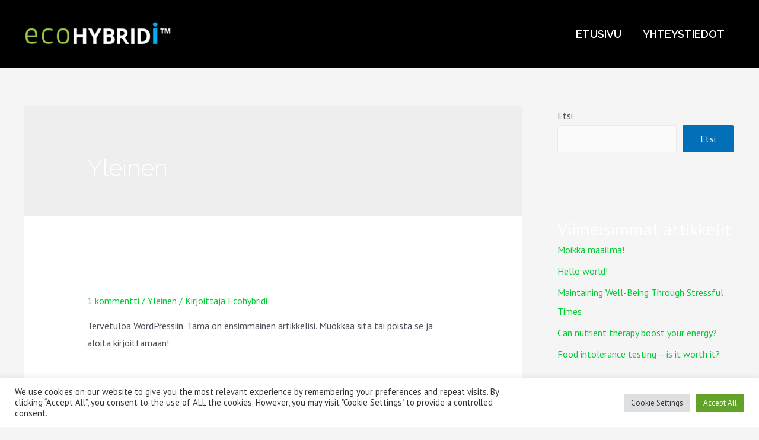

--- FILE ---
content_type: text/css
request_url: http://ecohybridi.fi/wp-content/uploads/elementor/css/post-3313.css?ver=1648758273
body_size: 2951
content:
.elementor-3313 .elementor-element.elementor-element-171c678:not(.elementor-motion-effects-element-type-background), .elementor-3313 .elementor-element.elementor-element-171c678 > .elementor-motion-effects-container > .elementor-motion-effects-layer{background-color:#0A2072;background-image:url("http://ecohybridi.fi/wp-content/uploads/2022/03/linemap_ecowec_opa20.png");background-repeat:no-repeat;background-size:cover;}.elementor-3313 .elementor-element.elementor-element-171c678 > .elementor-background-overlay{background-color:#000F2B00;opacity:0.36;transition:background 0.3s, border-radius 0.3s, opacity 0.3s;}.elementor-3313 .elementor-element.elementor-element-171c678{transition:background 0.3s, border 0.3s, border-radius 0.3s, box-shadow 0.3s;margin-top:0px;margin-bottom:-114px;padding:70px 0px 120px 0px;}.elementor-3313 .elementor-element.elementor-element-171c678 > .elementor-shape-top svg{width:calc(158% + 1.3px);height:33px;}.elementor-3313 .elementor-element.elementor-element-405911ce{padding:20px 0px 0px 0px;}.elementor-3313 .elementor-element.elementor-element-1d5ded00 > .elementor-element-populated{padding:45px 0px 0px 0px;}.elementor-3313 .elementor-element.elementor-element-1f26e815{color:#f7f7f7;font-family:"Raleway", Sans-serif;font-size:16px;font-weight:400;}.elementor-3313 .elementor-element.elementor-element-1f26e815 > .elementor-widget-container{margin:-14px 0px 0px 0px;}.elementor-3313 .elementor-element.elementor-element-2a4f9e44{text-align:center;}.elementor-3313 .elementor-element.elementor-element-379849d9 > .elementor-element-populated{padding:45px 0px 0px 0px;}.elementor-3313 .elementor-element.elementor-element-5de138af{color:#f7f7f7;font-family:"Raleway", Sans-serif;font-size:16px;font-weight:400;}.elementor-3313 .elementor-element.elementor-element-5de138af > .elementor-widget-container{margin:-14px 0px 0px 0px;}.elementor-3313 .elementor-element.elementor-element-68ba1c6e{font-family:"Raleway", Sans-serif;font-size:18px;font-weight:400;}.elementor-3313 .elementor-element.elementor-element-3cc4acde{color:#FCF5F5;font-family:"Raleway", Sans-serif;font-size:13px;}.elementor-3313 .elementor-element.elementor-element-3cc4acde > .elementor-widget-container{margin:0px 0px 0px 0px;}@media(min-width:768px){.elementor-3313 .elementor-element.elementor-element-1d5ded00{width:25%;}.elementor-3313 .elementor-element.elementor-element-5982c2f6{width:49.305%;}.elementor-3313 .elementor-element.elementor-element-379849d9{width:25%;}}@media(max-width:1024px){.elementor-3313 .elementor-element.elementor-element-171c678{margin-top:0px;margin-bottom:-75px;padding:6px 30px 80px 30px;}}@media(max-width:767px){.elementor-3313 .elementor-element.elementor-element-171c678{margin-top:0px;margin-bottom:-90px;padding:0px 0px 110px 0px;}.elementor-3313 .elementor-element.elementor-element-1f26e815{text-align:center;}.elementor-3313 .elementor-element.elementor-element-5de138af{text-align:center;}}